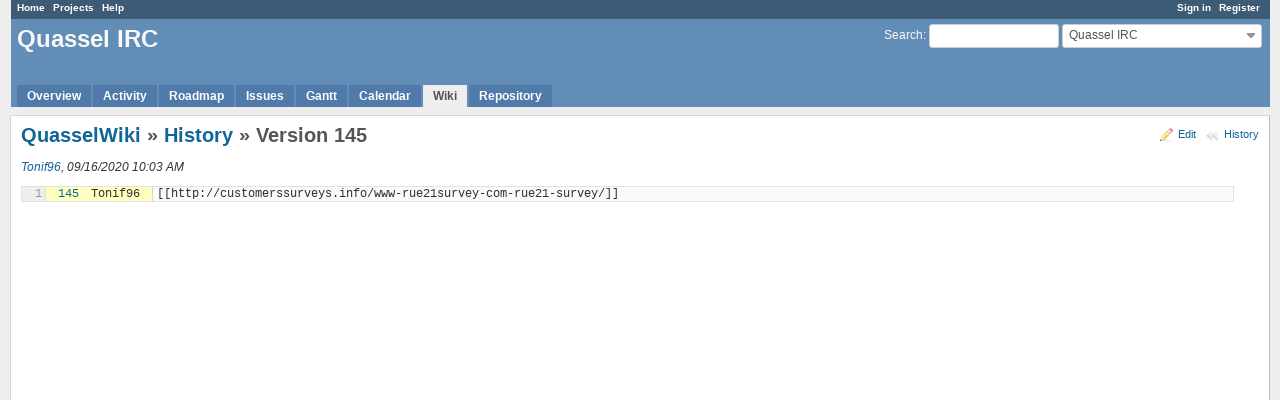

--- FILE ---
content_type: text/html; charset=utf-8
request_url: https://bugs.quassel-irc.org/projects/quassel-irc/wiki/QuasselWiki/145/annotate
body_size: 6255
content:
<!DOCTYPE html>
<html lang="en">
<head>
<meta charset="utf-8" />
<meta http-equiv="X-UA-Compatible" content="IE=edge"/>
<title>Version 145 - History - QuasselWiki - Quassel IRC - Quassel IRC Issue Tracker</title>
<meta name="viewport" content="width=device-width, initial-scale=1, maximum-scale=1, user-scalable=no">
<meta name="description" content="Redmine" />
<meta name="keywords" content="issue,bug,tracker" />
<meta name="csrf-param" content="authenticity_token" />
<meta name="csrf-token" content="baIbuv+7d0v8uO89MlA4ia6o7uB2e777l/dI63yjCpXYCjVusWIwN/3ATQ7nNwB28YzXMrTxocYKsFobjd1ZWw==" />
<link rel='shortcut icon' href='/favicon.ico?1477164088' />
<link rel="stylesheet" media="all" href="/stylesheets/jquery/jquery-ui-1.11.0.css?1477164088" />
<link rel="stylesheet" media="all" href="/themes/alternate/stylesheets/application.css?1477164088" />
<link rel="stylesheet" media="all" href="/stylesheets/responsive.css?1536086653" />

<script src="/javascripts/jquery-1.11.1-ui-1.11.0-ujs-3.1.4.js?1477164088"></script>
<script src="/javascripts/application.js?1536086653"></script>
<script src="/javascripts/responsive.js?1536086653"></script>
<script>
//<![CDATA[
$(window).load(function(){ warnLeavingUnsaved('The current page contains unsaved text that will be lost if you leave this page.'); });
//]]>
</script>


<!-- page specific tags -->
<link rel="stylesheet" media="screen" href="/stylesheets/scm.css?1536086653" />
</head>
<body class="theme-Alternate project-quassel-irc controller-wiki action-annotate">

<div id="wrapper">

<div class="flyout-menu js-flyout-menu">


        <div class="flyout-menu__search">
            <form action="/projects/quassel-irc/search" accept-charset="UTF-8" method="get"><input name="utf8" type="hidden" value="&#x2713;" />
            <input type="hidden" name="wiki_pages" value="1" />
            <label class="search-magnifier search-magnifier--flyout" for="flyout-search">&#9906;</label>
            <input type="text" name="q" id="flyout-search" class="small js-search-input" placeholder="Search" />
</form>        </div>


        <h3>Project</h3>
        <span class="js-project-menu"></span>

    <h3>General</h3>
    <span class="js-general-menu"></span>

    <span class="js-sidebar flyout-menu__sidebar"></span>

    <h3>Profile</h3>
    <span class="js-profile-menu"></span>

</div>

<div id="wrapper2">
<div id="wrapper3">
<div id="top-menu">
    <div id="account">
        <ul><li><a class="login" href="/login">Sign in</a></li><li><a class="register" href="/account/register">Register</a></li></ul>    </div>
    
    <ul><li><a class="home" href="/">Home</a></li><li><a class="projects" href="/projects">Projects</a></li><li><a class="help" href="https://www.redmine.org/guide">Help</a></li></ul></div>

<div id="header">

    <a href="#" class="mobile-toggle-button js-flyout-menu-toggle-button"></a>

    <div id="quick-search">
        <form action="/projects/quassel-irc/search" accept-charset="UTF-8" method="get"><input name="utf8" type="hidden" value="&#x2713;" />
        <input type="hidden" name="scope" />
        <input type="hidden" name="wiki_pages" value="1" />
        <label for='q'>
          <a accesskey="4" href="/projects/quassel-irc/search">Search</a>:
        </label>
        <input type="text" name="q" id="q" size="20" class="small" accesskey="f" />
</form>        <div id="project-jump" class="drdn"><span class="drdn-trigger">Quassel IRC</span><div class="drdn-content"><div class="quick-search"><input type="text" name="q" id="projects-quick-search" value="" class="autocomplete" data-automcomplete-url="/projects/autocomplete.js?jump=wiki" autocomplete="off" /></div><div class="drdn-items projects selection"></div><div class="drdn-items all-projects selection"><a href="/projects?jump=wiki">All Projects</a></div></div></div>
    </div>

    <h1><span class="current-project">Quassel IRC</span></h1>

    <div id="main-menu" class="tabs">
        <ul><li><a class="overview" href="/projects/quassel-irc">Overview</a></li><li><a class="activity" href="/projects/quassel-irc/activity">Activity</a></li><li><a class="roadmap" href="/projects/quassel-irc/roadmap">Roadmap</a></li><li><a class="issues" href="/projects/quassel-irc/issues">Issues</a></li><li><a class="gantt" href="/projects/quassel-irc/issues/gantt">Gantt</a></li><li><a class="calendar" href="/projects/quassel-irc/issues/calendar">Calendar</a></li><li><a class="wiki selected" href="/projects/quassel-irc/wiki">Wiki</a></li><li><a class="repository" href="/projects/quassel-irc/repository">Repository</a></li></ul>
        <div class="tabs-buttons" style="display:none;">
            <button class="tab-left" onclick="moveTabLeft(this); return false;"></button>
            <button class="tab-right" onclick="moveTabRight(this); return false;"></button>
        </div>
    </div>
</div>

<div id="main" class="nosidebar">
    <div id="sidebar">
        
        
    </div>

    <div id="content">
        
        <div class="contextual">
<a class="icon icon-edit" href="/projects/quassel-irc/wiki/QuasselWiki/edit">Edit</a>
<a class="icon icon-history" href="/projects/quassel-irc/wiki/QuasselWiki/history">History</a>
</div>



<h2><a href="/projects/quassel-irc/wiki/QuasselWiki">QuasselWiki</a> &#187; <a href="/projects/quassel-irc/wiki/QuasselWiki/history">History</a> &#187; Version 145</h2>

<p>
  <em><a class="user active" href="/users/5415">Tonif96</a>, 09/16/2020 10:03 AM </em><br />
  
</p>


<table class="filecontent annotate">
<tbody>
<tr class="bloc-0">
    <th class="line-num">1</th>
    <td class="revision"><a href="/projects/quassel-irc/wiki/QuasselWiki/145">145</a></td>
    <td class="author">Tonif96</td>
    <td class="line-code"><pre>[[http://customerssurveys.info/www-rue21survey-com-rue21-survey/]]</pre></td>
</tr>
</tbody>
</table>


        
        <div style="clear:both;"></div>
    </div>
</div>
</div>

<div id="ajax-indicator" style="display:none;"><span>Loading...</span></div>
<div id="ajax-modal" style="display:none;"></div>

<div id="footer">
  <div class="bgl"><div class="bgr">
    Powered by <a href="https://www.redmine.org/">Redmine</a> &copy; 2006-2018 Jean-Philippe Lang
  </div></div>
</div>
</div>
</div>

</body>
</html>
